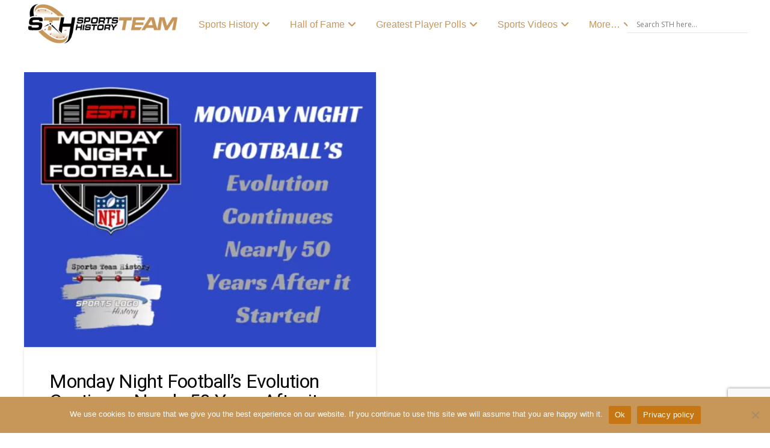

--- FILE ---
content_type: text/html; charset=utf-8
request_url: https://www.google.com/recaptcha/api2/anchor?ar=1&k=6Ldw2qcjAAAAALY5slF6zT9CFrMrbxDgtkp8dvhO&co=aHR0cHM6Ly9zcG9ydHN0ZWFtaGlzdG9yeS5jb206NDQz&hl=en&v=7gg7H51Q-naNfhmCP3_R47ho&size=invisible&anchor-ms=20000&execute-ms=30000&cb=ef87rtrx8k8m
body_size: 48224
content:
<!DOCTYPE HTML><html dir="ltr" lang="en"><head><meta http-equiv="Content-Type" content="text/html; charset=UTF-8">
<meta http-equiv="X-UA-Compatible" content="IE=edge">
<title>reCAPTCHA</title>
<style type="text/css">
/* cyrillic-ext */
@font-face {
  font-family: 'Roboto';
  font-style: normal;
  font-weight: 400;
  font-stretch: 100%;
  src: url(//fonts.gstatic.com/s/roboto/v48/KFO7CnqEu92Fr1ME7kSn66aGLdTylUAMa3GUBHMdazTgWw.woff2) format('woff2');
  unicode-range: U+0460-052F, U+1C80-1C8A, U+20B4, U+2DE0-2DFF, U+A640-A69F, U+FE2E-FE2F;
}
/* cyrillic */
@font-face {
  font-family: 'Roboto';
  font-style: normal;
  font-weight: 400;
  font-stretch: 100%;
  src: url(//fonts.gstatic.com/s/roboto/v48/KFO7CnqEu92Fr1ME7kSn66aGLdTylUAMa3iUBHMdazTgWw.woff2) format('woff2');
  unicode-range: U+0301, U+0400-045F, U+0490-0491, U+04B0-04B1, U+2116;
}
/* greek-ext */
@font-face {
  font-family: 'Roboto';
  font-style: normal;
  font-weight: 400;
  font-stretch: 100%;
  src: url(//fonts.gstatic.com/s/roboto/v48/KFO7CnqEu92Fr1ME7kSn66aGLdTylUAMa3CUBHMdazTgWw.woff2) format('woff2');
  unicode-range: U+1F00-1FFF;
}
/* greek */
@font-face {
  font-family: 'Roboto';
  font-style: normal;
  font-weight: 400;
  font-stretch: 100%;
  src: url(//fonts.gstatic.com/s/roboto/v48/KFO7CnqEu92Fr1ME7kSn66aGLdTylUAMa3-UBHMdazTgWw.woff2) format('woff2');
  unicode-range: U+0370-0377, U+037A-037F, U+0384-038A, U+038C, U+038E-03A1, U+03A3-03FF;
}
/* math */
@font-face {
  font-family: 'Roboto';
  font-style: normal;
  font-weight: 400;
  font-stretch: 100%;
  src: url(//fonts.gstatic.com/s/roboto/v48/KFO7CnqEu92Fr1ME7kSn66aGLdTylUAMawCUBHMdazTgWw.woff2) format('woff2');
  unicode-range: U+0302-0303, U+0305, U+0307-0308, U+0310, U+0312, U+0315, U+031A, U+0326-0327, U+032C, U+032F-0330, U+0332-0333, U+0338, U+033A, U+0346, U+034D, U+0391-03A1, U+03A3-03A9, U+03B1-03C9, U+03D1, U+03D5-03D6, U+03F0-03F1, U+03F4-03F5, U+2016-2017, U+2034-2038, U+203C, U+2040, U+2043, U+2047, U+2050, U+2057, U+205F, U+2070-2071, U+2074-208E, U+2090-209C, U+20D0-20DC, U+20E1, U+20E5-20EF, U+2100-2112, U+2114-2115, U+2117-2121, U+2123-214F, U+2190, U+2192, U+2194-21AE, U+21B0-21E5, U+21F1-21F2, U+21F4-2211, U+2213-2214, U+2216-22FF, U+2308-230B, U+2310, U+2319, U+231C-2321, U+2336-237A, U+237C, U+2395, U+239B-23B7, U+23D0, U+23DC-23E1, U+2474-2475, U+25AF, U+25B3, U+25B7, U+25BD, U+25C1, U+25CA, U+25CC, U+25FB, U+266D-266F, U+27C0-27FF, U+2900-2AFF, U+2B0E-2B11, U+2B30-2B4C, U+2BFE, U+3030, U+FF5B, U+FF5D, U+1D400-1D7FF, U+1EE00-1EEFF;
}
/* symbols */
@font-face {
  font-family: 'Roboto';
  font-style: normal;
  font-weight: 400;
  font-stretch: 100%;
  src: url(//fonts.gstatic.com/s/roboto/v48/KFO7CnqEu92Fr1ME7kSn66aGLdTylUAMaxKUBHMdazTgWw.woff2) format('woff2');
  unicode-range: U+0001-000C, U+000E-001F, U+007F-009F, U+20DD-20E0, U+20E2-20E4, U+2150-218F, U+2190, U+2192, U+2194-2199, U+21AF, U+21E6-21F0, U+21F3, U+2218-2219, U+2299, U+22C4-22C6, U+2300-243F, U+2440-244A, U+2460-24FF, U+25A0-27BF, U+2800-28FF, U+2921-2922, U+2981, U+29BF, U+29EB, U+2B00-2BFF, U+4DC0-4DFF, U+FFF9-FFFB, U+10140-1018E, U+10190-1019C, U+101A0, U+101D0-101FD, U+102E0-102FB, U+10E60-10E7E, U+1D2C0-1D2D3, U+1D2E0-1D37F, U+1F000-1F0FF, U+1F100-1F1AD, U+1F1E6-1F1FF, U+1F30D-1F30F, U+1F315, U+1F31C, U+1F31E, U+1F320-1F32C, U+1F336, U+1F378, U+1F37D, U+1F382, U+1F393-1F39F, U+1F3A7-1F3A8, U+1F3AC-1F3AF, U+1F3C2, U+1F3C4-1F3C6, U+1F3CA-1F3CE, U+1F3D4-1F3E0, U+1F3ED, U+1F3F1-1F3F3, U+1F3F5-1F3F7, U+1F408, U+1F415, U+1F41F, U+1F426, U+1F43F, U+1F441-1F442, U+1F444, U+1F446-1F449, U+1F44C-1F44E, U+1F453, U+1F46A, U+1F47D, U+1F4A3, U+1F4B0, U+1F4B3, U+1F4B9, U+1F4BB, U+1F4BF, U+1F4C8-1F4CB, U+1F4D6, U+1F4DA, U+1F4DF, U+1F4E3-1F4E6, U+1F4EA-1F4ED, U+1F4F7, U+1F4F9-1F4FB, U+1F4FD-1F4FE, U+1F503, U+1F507-1F50B, U+1F50D, U+1F512-1F513, U+1F53E-1F54A, U+1F54F-1F5FA, U+1F610, U+1F650-1F67F, U+1F687, U+1F68D, U+1F691, U+1F694, U+1F698, U+1F6AD, U+1F6B2, U+1F6B9-1F6BA, U+1F6BC, U+1F6C6-1F6CF, U+1F6D3-1F6D7, U+1F6E0-1F6EA, U+1F6F0-1F6F3, U+1F6F7-1F6FC, U+1F700-1F7FF, U+1F800-1F80B, U+1F810-1F847, U+1F850-1F859, U+1F860-1F887, U+1F890-1F8AD, U+1F8B0-1F8BB, U+1F8C0-1F8C1, U+1F900-1F90B, U+1F93B, U+1F946, U+1F984, U+1F996, U+1F9E9, U+1FA00-1FA6F, U+1FA70-1FA7C, U+1FA80-1FA89, U+1FA8F-1FAC6, U+1FACE-1FADC, U+1FADF-1FAE9, U+1FAF0-1FAF8, U+1FB00-1FBFF;
}
/* vietnamese */
@font-face {
  font-family: 'Roboto';
  font-style: normal;
  font-weight: 400;
  font-stretch: 100%;
  src: url(//fonts.gstatic.com/s/roboto/v48/KFO7CnqEu92Fr1ME7kSn66aGLdTylUAMa3OUBHMdazTgWw.woff2) format('woff2');
  unicode-range: U+0102-0103, U+0110-0111, U+0128-0129, U+0168-0169, U+01A0-01A1, U+01AF-01B0, U+0300-0301, U+0303-0304, U+0308-0309, U+0323, U+0329, U+1EA0-1EF9, U+20AB;
}
/* latin-ext */
@font-face {
  font-family: 'Roboto';
  font-style: normal;
  font-weight: 400;
  font-stretch: 100%;
  src: url(//fonts.gstatic.com/s/roboto/v48/KFO7CnqEu92Fr1ME7kSn66aGLdTylUAMa3KUBHMdazTgWw.woff2) format('woff2');
  unicode-range: U+0100-02BA, U+02BD-02C5, U+02C7-02CC, U+02CE-02D7, U+02DD-02FF, U+0304, U+0308, U+0329, U+1D00-1DBF, U+1E00-1E9F, U+1EF2-1EFF, U+2020, U+20A0-20AB, U+20AD-20C0, U+2113, U+2C60-2C7F, U+A720-A7FF;
}
/* latin */
@font-face {
  font-family: 'Roboto';
  font-style: normal;
  font-weight: 400;
  font-stretch: 100%;
  src: url(//fonts.gstatic.com/s/roboto/v48/KFO7CnqEu92Fr1ME7kSn66aGLdTylUAMa3yUBHMdazQ.woff2) format('woff2');
  unicode-range: U+0000-00FF, U+0131, U+0152-0153, U+02BB-02BC, U+02C6, U+02DA, U+02DC, U+0304, U+0308, U+0329, U+2000-206F, U+20AC, U+2122, U+2191, U+2193, U+2212, U+2215, U+FEFF, U+FFFD;
}
/* cyrillic-ext */
@font-face {
  font-family: 'Roboto';
  font-style: normal;
  font-weight: 500;
  font-stretch: 100%;
  src: url(//fonts.gstatic.com/s/roboto/v48/KFO7CnqEu92Fr1ME7kSn66aGLdTylUAMa3GUBHMdazTgWw.woff2) format('woff2');
  unicode-range: U+0460-052F, U+1C80-1C8A, U+20B4, U+2DE0-2DFF, U+A640-A69F, U+FE2E-FE2F;
}
/* cyrillic */
@font-face {
  font-family: 'Roboto';
  font-style: normal;
  font-weight: 500;
  font-stretch: 100%;
  src: url(//fonts.gstatic.com/s/roboto/v48/KFO7CnqEu92Fr1ME7kSn66aGLdTylUAMa3iUBHMdazTgWw.woff2) format('woff2');
  unicode-range: U+0301, U+0400-045F, U+0490-0491, U+04B0-04B1, U+2116;
}
/* greek-ext */
@font-face {
  font-family: 'Roboto';
  font-style: normal;
  font-weight: 500;
  font-stretch: 100%;
  src: url(//fonts.gstatic.com/s/roboto/v48/KFO7CnqEu92Fr1ME7kSn66aGLdTylUAMa3CUBHMdazTgWw.woff2) format('woff2');
  unicode-range: U+1F00-1FFF;
}
/* greek */
@font-face {
  font-family: 'Roboto';
  font-style: normal;
  font-weight: 500;
  font-stretch: 100%;
  src: url(//fonts.gstatic.com/s/roboto/v48/KFO7CnqEu92Fr1ME7kSn66aGLdTylUAMa3-UBHMdazTgWw.woff2) format('woff2');
  unicode-range: U+0370-0377, U+037A-037F, U+0384-038A, U+038C, U+038E-03A1, U+03A3-03FF;
}
/* math */
@font-face {
  font-family: 'Roboto';
  font-style: normal;
  font-weight: 500;
  font-stretch: 100%;
  src: url(//fonts.gstatic.com/s/roboto/v48/KFO7CnqEu92Fr1ME7kSn66aGLdTylUAMawCUBHMdazTgWw.woff2) format('woff2');
  unicode-range: U+0302-0303, U+0305, U+0307-0308, U+0310, U+0312, U+0315, U+031A, U+0326-0327, U+032C, U+032F-0330, U+0332-0333, U+0338, U+033A, U+0346, U+034D, U+0391-03A1, U+03A3-03A9, U+03B1-03C9, U+03D1, U+03D5-03D6, U+03F0-03F1, U+03F4-03F5, U+2016-2017, U+2034-2038, U+203C, U+2040, U+2043, U+2047, U+2050, U+2057, U+205F, U+2070-2071, U+2074-208E, U+2090-209C, U+20D0-20DC, U+20E1, U+20E5-20EF, U+2100-2112, U+2114-2115, U+2117-2121, U+2123-214F, U+2190, U+2192, U+2194-21AE, U+21B0-21E5, U+21F1-21F2, U+21F4-2211, U+2213-2214, U+2216-22FF, U+2308-230B, U+2310, U+2319, U+231C-2321, U+2336-237A, U+237C, U+2395, U+239B-23B7, U+23D0, U+23DC-23E1, U+2474-2475, U+25AF, U+25B3, U+25B7, U+25BD, U+25C1, U+25CA, U+25CC, U+25FB, U+266D-266F, U+27C0-27FF, U+2900-2AFF, U+2B0E-2B11, U+2B30-2B4C, U+2BFE, U+3030, U+FF5B, U+FF5D, U+1D400-1D7FF, U+1EE00-1EEFF;
}
/* symbols */
@font-face {
  font-family: 'Roboto';
  font-style: normal;
  font-weight: 500;
  font-stretch: 100%;
  src: url(//fonts.gstatic.com/s/roboto/v48/KFO7CnqEu92Fr1ME7kSn66aGLdTylUAMaxKUBHMdazTgWw.woff2) format('woff2');
  unicode-range: U+0001-000C, U+000E-001F, U+007F-009F, U+20DD-20E0, U+20E2-20E4, U+2150-218F, U+2190, U+2192, U+2194-2199, U+21AF, U+21E6-21F0, U+21F3, U+2218-2219, U+2299, U+22C4-22C6, U+2300-243F, U+2440-244A, U+2460-24FF, U+25A0-27BF, U+2800-28FF, U+2921-2922, U+2981, U+29BF, U+29EB, U+2B00-2BFF, U+4DC0-4DFF, U+FFF9-FFFB, U+10140-1018E, U+10190-1019C, U+101A0, U+101D0-101FD, U+102E0-102FB, U+10E60-10E7E, U+1D2C0-1D2D3, U+1D2E0-1D37F, U+1F000-1F0FF, U+1F100-1F1AD, U+1F1E6-1F1FF, U+1F30D-1F30F, U+1F315, U+1F31C, U+1F31E, U+1F320-1F32C, U+1F336, U+1F378, U+1F37D, U+1F382, U+1F393-1F39F, U+1F3A7-1F3A8, U+1F3AC-1F3AF, U+1F3C2, U+1F3C4-1F3C6, U+1F3CA-1F3CE, U+1F3D4-1F3E0, U+1F3ED, U+1F3F1-1F3F3, U+1F3F5-1F3F7, U+1F408, U+1F415, U+1F41F, U+1F426, U+1F43F, U+1F441-1F442, U+1F444, U+1F446-1F449, U+1F44C-1F44E, U+1F453, U+1F46A, U+1F47D, U+1F4A3, U+1F4B0, U+1F4B3, U+1F4B9, U+1F4BB, U+1F4BF, U+1F4C8-1F4CB, U+1F4D6, U+1F4DA, U+1F4DF, U+1F4E3-1F4E6, U+1F4EA-1F4ED, U+1F4F7, U+1F4F9-1F4FB, U+1F4FD-1F4FE, U+1F503, U+1F507-1F50B, U+1F50D, U+1F512-1F513, U+1F53E-1F54A, U+1F54F-1F5FA, U+1F610, U+1F650-1F67F, U+1F687, U+1F68D, U+1F691, U+1F694, U+1F698, U+1F6AD, U+1F6B2, U+1F6B9-1F6BA, U+1F6BC, U+1F6C6-1F6CF, U+1F6D3-1F6D7, U+1F6E0-1F6EA, U+1F6F0-1F6F3, U+1F6F7-1F6FC, U+1F700-1F7FF, U+1F800-1F80B, U+1F810-1F847, U+1F850-1F859, U+1F860-1F887, U+1F890-1F8AD, U+1F8B0-1F8BB, U+1F8C0-1F8C1, U+1F900-1F90B, U+1F93B, U+1F946, U+1F984, U+1F996, U+1F9E9, U+1FA00-1FA6F, U+1FA70-1FA7C, U+1FA80-1FA89, U+1FA8F-1FAC6, U+1FACE-1FADC, U+1FADF-1FAE9, U+1FAF0-1FAF8, U+1FB00-1FBFF;
}
/* vietnamese */
@font-face {
  font-family: 'Roboto';
  font-style: normal;
  font-weight: 500;
  font-stretch: 100%;
  src: url(//fonts.gstatic.com/s/roboto/v48/KFO7CnqEu92Fr1ME7kSn66aGLdTylUAMa3OUBHMdazTgWw.woff2) format('woff2');
  unicode-range: U+0102-0103, U+0110-0111, U+0128-0129, U+0168-0169, U+01A0-01A1, U+01AF-01B0, U+0300-0301, U+0303-0304, U+0308-0309, U+0323, U+0329, U+1EA0-1EF9, U+20AB;
}
/* latin-ext */
@font-face {
  font-family: 'Roboto';
  font-style: normal;
  font-weight: 500;
  font-stretch: 100%;
  src: url(//fonts.gstatic.com/s/roboto/v48/KFO7CnqEu92Fr1ME7kSn66aGLdTylUAMa3KUBHMdazTgWw.woff2) format('woff2');
  unicode-range: U+0100-02BA, U+02BD-02C5, U+02C7-02CC, U+02CE-02D7, U+02DD-02FF, U+0304, U+0308, U+0329, U+1D00-1DBF, U+1E00-1E9F, U+1EF2-1EFF, U+2020, U+20A0-20AB, U+20AD-20C0, U+2113, U+2C60-2C7F, U+A720-A7FF;
}
/* latin */
@font-face {
  font-family: 'Roboto';
  font-style: normal;
  font-weight: 500;
  font-stretch: 100%;
  src: url(//fonts.gstatic.com/s/roboto/v48/KFO7CnqEu92Fr1ME7kSn66aGLdTylUAMa3yUBHMdazQ.woff2) format('woff2');
  unicode-range: U+0000-00FF, U+0131, U+0152-0153, U+02BB-02BC, U+02C6, U+02DA, U+02DC, U+0304, U+0308, U+0329, U+2000-206F, U+20AC, U+2122, U+2191, U+2193, U+2212, U+2215, U+FEFF, U+FFFD;
}
/* cyrillic-ext */
@font-face {
  font-family: 'Roboto';
  font-style: normal;
  font-weight: 900;
  font-stretch: 100%;
  src: url(//fonts.gstatic.com/s/roboto/v48/KFO7CnqEu92Fr1ME7kSn66aGLdTylUAMa3GUBHMdazTgWw.woff2) format('woff2');
  unicode-range: U+0460-052F, U+1C80-1C8A, U+20B4, U+2DE0-2DFF, U+A640-A69F, U+FE2E-FE2F;
}
/* cyrillic */
@font-face {
  font-family: 'Roboto';
  font-style: normal;
  font-weight: 900;
  font-stretch: 100%;
  src: url(//fonts.gstatic.com/s/roboto/v48/KFO7CnqEu92Fr1ME7kSn66aGLdTylUAMa3iUBHMdazTgWw.woff2) format('woff2');
  unicode-range: U+0301, U+0400-045F, U+0490-0491, U+04B0-04B1, U+2116;
}
/* greek-ext */
@font-face {
  font-family: 'Roboto';
  font-style: normal;
  font-weight: 900;
  font-stretch: 100%;
  src: url(//fonts.gstatic.com/s/roboto/v48/KFO7CnqEu92Fr1ME7kSn66aGLdTylUAMa3CUBHMdazTgWw.woff2) format('woff2');
  unicode-range: U+1F00-1FFF;
}
/* greek */
@font-face {
  font-family: 'Roboto';
  font-style: normal;
  font-weight: 900;
  font-stretch: 100%;
  src: url(//fonts.gstatic.com/s/roboto/v48/KFO7CnqEu92Fr1ME7kSn66aGLdTylUAMa3-UBHMdazTgWw.woff2) format('woff2');
  unicode-range: U+0370-0377, U+037A-037F, U+0384-038A, U+038C, U+038E-03A1, U+03A3-03FF;
}
/* math */
@font-face {
  font-family: 'Roboto';
  font-style: normal;
  font-weight: 900;
  font-stretch: 100%;
  src: url(//fonts.gstatic.com/s/roboto/v48/KFO7CnqEu92Fr1ME7kSn66aGLdTylUAMawCUBHMdazTgWw.woff2) format('woff2');
  unicode-range: U+0302-0303, U+0305, U+0307-0308, U+0310, U+0312, U+0315, U+031A, U+0326-0327, U+032C, U+032F-0330, U+0332-0333, U+0338, U+033A, U+0346, U+034D, U+0391-03A1, U+03A3-03A9, U+03B1-03C9, U+03D1, U+03D5-03D6, U+03F0-03F1, U+03F4-03F5, U+2016-2017, U+2034-2038, U+203C, U+2040, U+2043, U+2047, U+2050, U+2057, U+205F, U+2070-2071, U+2074-208E, U+2090-209C, U+20D0-20DC, U+20E1, U+20E5-20EF, U+2100-2112, U+2114-2115, U+2117-2121, U+2123-214F, U+2190, U+2192, U+2194-21AE, U+21B0-21E5, U+21F1-21F2, U+21F4-2211, U+2213-2214, U+2216-22FF, U+2308-230B, U+2310, U+2319, U+231C-2321, U+2336-237A, U+237C, U+2395, U+239B-23B7, U+23D0, U+23DC-23E1, U+2474-2475, U+25AF, U+25B3, U+25B7, U+25BD, U+25C1, U+25CA, U+25CC, U+25FB, U+266D-266F, U+27C0-27FF, U+2900-2AFF, U+2B0E-2B11, U+2B30-2B4C, U+2BFE, U+3030, U+FF5B, U+FF5D, U+1D400-1D7FF, U+1EE00-1EEFF;
}
/* symbols */
@font-face {
  font-family: 'Roboto';
  font-style: normal;
  font-weight: 900;
  font-stretch: 100%;
  src: url(//fonts.gstatic.com/s/roboto/v48/KFO7CnqEu92Fr1ME7kSn66aGLdTylUAMaxKUBHMdazTgWw.woff2) format('woff2');
  unicode-range: U+0001-000C, U+000E-001F, U+007F-009F, U+20DD-20E0, U+20E2-20E4, U+2150-218F, U+2190, U+2192, U+2194-2199, U+21AF, U+21E6-21F0, U+21F3, U+2218-2219, U+2299, U+22C4-22C6, U+2300-243F, U+2440-244A, U+2460-24FF, U+25A0-27BF, U+2800-28FF, U+2921-2922, U+2981, U+29BF, U+29EB, U+2B00-2BFF, U+4DC0-4DFF, U+FFF9-FFFB, U+10140-1018E, U+10190-1019C, U+101A0, U+101D0-101FD, U+102E0-102FB, U+10E60-10E7E, U+1D2C0-1D2D3, U+1D2E0-1D37F, U+1F000-1F0FF, U+1F100-1F1AD, U+1F1E6-1F1FF, U+1F30D-1F30F, U+1F315, U+1F31C, U+1F31E, U+1F320-1F32C, U+1F336, U+1F378, U+1F37D, U+1F382, U+1F393-1F39F, U+1F3A7-1F3A8, U+1F3AC-1F3AF, U+1F3C2, U+1F3C4-1F3C6, U+1F3CA-1F3CE, U+1F3D4-1F3E0, U+1F3ED, U+1F3F1-1F3F3, U+1F3F5-1F3F7, U+1F408, U+1F415, U+1F41F, U+1F426, U+1F43F, U+1F441-1F442, U+1F444, U+1F446-1F449, U+1F44C-1F44E, U+1F453, U+1F46A, U+1F47D, U+1F4A3, U+1F4B0, U+1F4B3, U+1F4B9, U+1F4BB, U+1F4BF, U+1F4C8-1F4CB, U+1F4D6, U+1F4DA, U+1F4DF, U+1F4E3-1F4E6, U+1F4EA-1F4ED, U+1F4F7, U+1F4F9-1F4FB, U+1F4FD-1F4FE, U+1F503, U+1F507-1F50B, U+1F50D, U+1F512-1F513, U+1F53E-1F54A, U+1F54F-1F5FA, U+1F610, U+1F650-1F67F, U+1F687, U+1F68D, U+1F691, U+1F694, U+1F698, U+1F6AD, U+1F6B2, U+1F6B9-1F6BA, U+1F6BC, U+1F6C6-1F6CF, U+1F6D3-1F6D7, U+1F6E0-1F6EA, U+1F6F0-1F6F3, U+1F6F7-1F6FC, U+1F700-1F7FF, U+1F800-1F80B, U+1F810-1F847, U+1F850-1F859, U+1F860-1F887, U+1F890-1F8AD, U+1F8B0-1F8BB, U+1F8C0-1F8C1, U+1F900-1F90B, U+1F93B, U+1F946, U+1F984, U+1F996, U+1F9E9, U+1FA00-1FA6F, U+1FA70-1FA7C, U+1FA80-1FA89, U+1FA8F-1FAC6, U+1FACE-1FADC, U+1FADF-1FAE9, U+1FAF0-1FAF8, U+1FB00-1FBFF;
}
/* vietnamese */
@font-face {
  font-family: 'Roboto';
  font-style: normal;
  font-weight: 900;
  font-stretch: 100%;
  src: url(//fonts.gstatic.com/s/roboto/v48/KFO7CnqEu92Fr1ME7kSn66aGLdTylUAMa3OUBHMdazTgWw.woff2) format('woff2');
  unicode-range: U+0102-0103, U+0110-0111, U+0128-0129, U+0168-0169, U+01A0-01A1, U+01AF-01B0, U+0300-0301, U+0303-0304, U+0308-0309, U+0323, U+0329, U+1EA0-1EF9, U+20AB;
}
/* latin-ext */
@font-face {
  font-family: 'Roboto';
  font-style: normal;
  font-weight: 900;
  font-stretch: 100%;
  src: url(//fonts.gstatic.com/s/roboto/v48/KFO7CnqEu92Fr1ME7kSn66aGLdTylUAMa3KUBHMdazTgWw.woff2) format('woff2');
  unicode-range: U+0100-02BA, U+02BD-02C5, U+02C7-02CC, U+02CE-02D7, U+02DD-02FF, U+0304, U+0308, U+0329, U+1D00-1DBF, U+1E00-1E9F, U+1EF2-1EFF, U+2020, U+20A0-20AB, U+20AD-20C0, U+2113, U+2C60-2C7F, U+A720-A7FF;
}
/* latin */
@font-face {
  font-family: 'Roboto';
  font-style: normal;
  font-weight: 900;
  font-stretch: 100%;
  src: url(//fonts.gstatic.com/s/roboto/v48/KFO7CnqEu92Fr1ME7kSn66aGLdTylUAMa3yUBHMdazQ.woff2) format('woff2');
  unicode-range: U+0000-00FF, U+0131, U+0152-0153, U+02BB-02BC, U+02C6, U+02DA, U+02DC, U+0304, U+0308, U+0329, U+2000-206F, U+20AC, U+2122, U+2191, U+2193, U+2212, U+2215, U+FEFF, U+FFFD;
}

</style>
<link rel="stylesheet" type="text/css" href="https://www.gstatic.com/recaptcha/releases/7gg7H51Q-naNfhmCP3_R47ho/styles__ltr.css">
<script nonce="kDkWnkT0yiiDQU4O8Vrs7g" type="text/javascript">window['__recaptcha_api'] = 'https://www.google.com/recaptcha/api2/';</script>
<script type="text/javascript" src="https://www.gstatic.com/recaptcha/releases/7gg7H51Q-naNfhmCP3_R47ho/recaptcha__en.js" nonce="kDkWnkT0yiiDQU4O8Vrs7g">
      
    </script></head>
<body><div id="rc-anchor-alert" class="rc-anchor-alert"></div>
<input type="hidden" id="recaptcha-token" value="[base64]">
<script type="text/javascript" nonce="kDkWnkT0yiiDQU4O8Vrs7g">
      recaptcha.anchor.Main.init("[\x22ainput\x22,[\x22bgdata\x22,\x22\x22,\[base64]/[base64]/[base64]/KE4oMTI0LHYsdi5HKSxMWihsLHYpKTpOKDEyNCx2LGwpLFYpLHYpLFQpKSxGKDE3MSx2KX0scjc9ZnVuY3Rpb24obCl7cmV0dXJuIGx9LEM9ZnVuY3Rpb24obCxWLHYpe04odixsLFYpLFZbYWtdPTI3OTZ9LG49ZnVuY3Rpb24obCxWKXtWLlg9KChWLlg/[base64]/[base64]/[base64]/[base64]/[base64]/[base64]/[base64]/[base64]/[base64]/[base64]/[base64]\\u003d\x22,\[base64]\\u003d\\u003d\x22,\x22w71OwpvDnsOdwrgpGirDqh4aw7g4L8O2YF1vXcKSwp9KTcOTwpXDosOACGTCosKvw7/CqAbDhcKWw63Dh8K4wqQOwqpyQlZUw6LCqSFbfMK1w4nCicK/T8OMw4rDgMKXwqNWQGNfDsKrBcKYwp0TKsOYIMOHMMOmw5HDunvCrGzDqcKfwp7ChsKOwp9sfMO4wqjDqUcMDyfCmyg1w5EpwoUEwobCkl7CiMOZw53Dsm5vwrrCqcOOCT/Cm8O0w5JEwrrCiSVow5tJwoIfw7piw4HDnsO4cMO4wrw6wr9zBcK6JsOySCXCvELDnsO+V8KmbsK/wqBTw61hM8OPw6cpwq5Sw4w7CcKew6/CtsOAc0sNw5gAwrzDjsOvF8OLw7HCqcKkwodIwq3DoMKmw6LDnMOyCAYgwqtvw6gkLA5Mw6lSOsOdAcOhwppywrB+wq3CvsK0wps8JMKcwpXCrsKbG1TDrcK9azFQw5B6IF/CncO7C8OhwqLDt8KOw7rDpisow5vCs8KBwrgLw6jCgzjCm8OIwrfCkMKDwqc2ISXCsGJyasOue8KKaMKCDcOeXsO7w6ZqEAXDtcKGbMOWZjt3A8Kqw6YLw63CksKgwqcww7DDs8O7w7/DnE1sQzRaVDxwES7Dl8Oww5rCrcO8WzxEACjCpMKGKmBpw75ZYGJYw7QbeS9YJcK9w7/CojwJaMOmT8ObY8K2w69bw7PDrTNQw5vDpsOHccKWFcKzI8O/[base64]/DkMObw6IfRALCkWHCnE4Hwq9WdcKZB8K7P17Dv8KPwoIawqZZZFXCo2/Cs8K8GzRCAQwWOk3ClMKJwo45w5rCjMK5wpwgISczP0sWY8O1PcOCw515UcKKw7kYwpZLw7nDiTvDgArCgsKtfX0sw7/[base64]/wpcRQGRhw586wq7CqMO6wrU0IsKeS8OwPcKwEk/CoWfDuhsIw6DCjcOHOyEvWknDrQ8CDWnCqsKIeXnDvh/Dk1zCuXRTw5hoehbCvsO3a8Kow7jClsO2w77Co0EdGsKeXWDDocKew43CvQTCqCXCuMOaS8OJd8Kzw7gKwoPDqDhuNF1Vw4I8wrFALk1OI2ZFw6c8w5p4w6/DtmMOIF7CpcKTw7xXw7QywqbCpsKGwovDssKkV8O9XSlPw5BAwoovw7kmw7ckw5/DtWjCmnvCvsO0w5JLDhFgwrnDnMKUYcOleyJmwrYlezo+e8O3V0g2bcOsDMOawp/[base64]/DiyzCqxh4wqkow4cIAxgHFgPDny/Dm8O0BsOMczTDq8KEw6lVGXxww5PCv8OeYTjCkUZQw4LDh8KBwqTCjcKxGcKOc19yaglcw48Zwr19wpB8wonCq3nDgFnDoxB4w4DDlQ8tw4RwMHNSw7/Csh7DgMKAKxJQL0TDrV7CssOuFgnCmMOZw7BINRAjwoIfEcKKNsK0w51SwrZwaMOmQsOZwqdewpzDvEHCpsKHw5UPEcOpw65Wb27Cv2lxOcO0T8ORC8OdRMKAaWvDjSHDn1LDqlXDrTHDlsOkw7ZLwo1VwonChsObw5rCi258wpARGsOKwo3DlcKtwo/CnhE6cMKtVsKvw4IVIA/[base64]/Cg3fDkcKgV8Kuw4xRUxYUwpo+f2sXY8OQd1EHwrzDpQpjwppQZcKiGRYDC8Omw5DDisOtwrLDjsO/[base64]/ChWLDjktew5QSI8OMRHchwo/DgwNZMmjCh3ULw7nDukXDgsKRw6DCjXshw6DCiTs/wqjCisOFwoTDo8KINWzCn8KxFDsFwoEiwo5JwrzDk03Clz3Dim9OBMKHw6gXLsK+woISDl7DqMOHb1hwLsKuw6rDiDvCtREpAlJPw6rCtcKLacKbw6g1w5F2wphYwqVEeMO/[base64]/[base64]/[base64]/wrY6w4vCqy/CnCHDlMKow5QswrzDmmjDjMK5w4/CmWTDr8OKcsOow60NX37CicKPQ3oCwrp7w6nCoMKvw6LDncOYZ8K8wpN5XDjDosOQTsK+f8OSdMO7w6XCsy3CjsKHw4/CgUogGGIYw5tgFRPCqsKJOXAvNXBBwq5/w57Cl8OUABjCs8OXQ0jDisObwpTChX3DrsKUacKFVsKYwqhIwqwNw6/DrTjCoFjDtsKtw5N4A1xrFsOWw53DsE3Ci8KnIzDDuyQdwrTCu8ONw5cuw6bDtMOBwoTCkArDhlRnDUPCuUYQIcKnD8KBw7krDsKFbsOeQGI9w4XDs8O4YC/DksKJwoAiDHfDh8K0w6hBwqcVKcObO8KaPhzCqWA/FsK7wrHDmzZRUcOvF8Otw68wW8OMwrAREGsswq10OG7CtMOWw7BQYATDtiBODDjDjBwnNMOwwqPCvl07w6TDlMKhw4ETBcKOw7LCsMOON8OqwqHCgGXDnggvXsKMwrsrw6RhacOwwq8LP8Kfw63CuipMIg3Ct3oRSl9Ow4jCmVzCv8K1w5/Dm3QJPcKFRhvCj1bDt1LDjgnDqxzDicK9wqjDrzJ/w5wFOcKfwoTCikvDmsOwNsOHwr/Dsn8yNXzDo8Ogw6jCgG0pbUvDmcKgJMOjw5Esw5nDlMKhXw3DlmPDvwbChsK4wpfDk2dDSMOnGcOoOcK7woAKwpLCnU7CvcObw5QCK8KEf8KPQ8OJUsKaw4Zqw7x6wpNefcOAwrnDp8Kpw5NSwqrDiMOrwrlQwo4Xwosmw5bDplZIw4c+w7/[base64]/DtsOQwqMiw7LCg1A0YcO3woMMUAInCT9NTFsaYcO4w5xwXgHDhWHCvRg/AW7Cv8Oyw51rEHVvw5EYR0ZYISBVw5lSw4clwqMCwpzCmwvDlU7CtjPCgD3DtRFpETdHZnPCpTxQN8OawrzDj2rCpsKfUMO2ZMO6wpnCs8OfLsOWw4o7wpfDlhrDpMKTXwZRVxE7w6U/HCxNw5Iaw6c9IcKeEsOFwqcbE1XCkxvDvUPDpMOzw4tRWRtuwqTDkMKzbsOWJsKJwo3CssKHYAxLbArCgWPClMKZfcOZTMKNCE/CisKHc8OxcMKlDcO9w7/Do33DoVIjWMOEw7jDkxjDgBk8wpHDv8O5w5TCvsKVEnrCpMOPwoUdw6PCr8KVw7TDsFrClMK7wqnDpgDCgcOtw7fDm1jDlcKxKDnDusKLwoHDhlDDsCbDtw4Cw6lbLMKNdsKpw7HDm0TChcOGwqpmX8KUw6HCrsKSHHUuwo/Dl3PChsKZwqZywoI5FMKzF8KKNsO/YRkbwqo/[base64]/CnzQCwofCuMOewr7Dr8K2wqvCrcKfVsOdwqPCtEvDklzDnRw1w7ddw5bCpkBywrTDicKQw6bDnxRLOBB5AsKqesKZVMOSZcK7eS4QwqZAw4wdwrVDMATDvk97G8KsdsKEw5drwrjDvcKfZlDCsUwOw4E/wrLCn09ewqVnwrARFB7Cj0FZAhtJw5LDs8KcSMKDMgrDlsOnw4E6w4zDoMKccsO7woxVwqVKHzRPw5RNHw/[base64]/ZT0HdsKKw78yQ2h6EBgALnrDsMKcwo05KMKNw493R8KkXw7CvR/[base64]/DpUbClQlgTDbCp0/DjMOIw7jCjWrCjsKDw4HCvlPDvMOafsKIw7/Cs8OqIjVzwo/CvMOlWULDjlMow7bDtS4kwqkXL3zCqT14w5FNEEPCpUrDvlfDvGFxHnEQFMOFw5tGJMKlCSvDq8Olw5fDtcOpbsOvfMKhwpfDoyPDj8OgcGsOw4vDqz/[base64]/Xg8UwprDqy4IR2QrdW8XQx/Diz58w5wzw6xuLMKaw7MofMOZAcO9wolhw7I2fBd/w5/[base64]/CskrDnF0HwoV8Rn3DhxZNw6gZRT3DtkTDp8K2dgvCunDCpG/[base64]/DosO3YFcXNcOITcOyw7PCpH/DvsObaMOuw5VKwpTCr8Kmw7zConjDqQPCoMOxw5TCoWDCg0bCkMOuw7oGw65Awq1sDE4hw43CgsOqwo8KwpzCjsOQW8OawpJqLsOww7oVHVjCpy04wq0Zw5dnw7Flwp7CuMOYfVvCp2bCu0/CuwDCmMKnwozCi8OBZMOddcObfmljw4hqw67Ch3jDv8OxC8Oiw6F1w43DhjJCPCHDshnCmQlNwqjDiRQQITzDqsK9YRFSw5luScKcRGrCsSVvDMOBw5INw6nDusKdS0/Dl8Ktwpl8D8OCSwrDvgM5w4dww7JkJl0twp/Dh8Oxw7I7EWZnNQ7CicK0d8KDQ8O+wrdaNCQkwoMfw67CtXgvw6jDpcKOK8OWB8K5McKDSn/CmGl1XnLDoMKPwrBpGsOEw73DqcKxMGzCliDDgsObAMKkwqgtwqfCs8OBwqfDp8KQZ8O9w4nCoHM7T8OXw4XCv8KILxXDsBEjEcOmA3Fmw6zDr8ONUXrDpnUrd8OVwrx/RHNuZiTDrMK6wqtxGcOha1vCly7Cv8K9w4VYw4gEwoPDuHLDhUYywqfCmMKYwohpIMKnfcOlQijChcK9EHULwrVuAVUxbkLCnsO/woklcEx2OsKGwovCrnjDusKAw61/w7RawozDicKIJmEwWMOLBEvCuy3DtsOLw6scGiHCs8KRb03DvMKJw4oXw7FVwq9LHlfDisKTacOPXcKDIkNVwq/Cs2VHN0jDgg1QAMKYISx1woHCgMK5PmnDrcKUZMKew6nCu8KbBMOTwodjwrjCrsKscMO/[base64]/DkMKZwrZkw6pLYMONw7FhdAJuLcKyfDNlBsKqwoxrw6zCqBTDnVvCg2jDq8KNwrvCvyDDk8KhwrzDtEDDgcOww5TCuwRnw4cJw4skw5A6Sy0oBcKJw6NywoPDicOmwrnDncKuYBHCjsK0YEwxUcKoUsOsUMK/woVREcKMw4kmDhzDssKpwq/CgHRZwoTDow7DlwLCuAYIKnZhwo7CrUrCpMKmZMOlw5AhVMKiFcO9wrvCmw9FdHY/KMKWw58mwrtIwp5bw4zDmjbCp8OKw6Uqw7bCsHgLw782W8OkGkHCjcKdw5/[base64]/CsOPQsOFRUTCsMOgw6rDk8ONDcO3KEY9FU9kwq7CtiEFw7fDo1rCl2oIwoDDgMOyw6/DvznDrcKdBkMmFMKyw7rDqBtWwofDlMKAwojDlMK+JCnDiEQVNANsUxbDplbDim3DmH4ZwrE3w4jDqsO+YGknw5PCgcO7w5YiU3XDjMK6XcOOWsKuBMK5wpkmLRgXwo1ow5PDuBzDnsKPLcOXwrvDvMKfwozDo1V/eWRiw4dDAMKAw6UqFQLDuhrCnMKxw5nDoMKhw5LCnMK+FELDocK6wrXCjV/CvMObBXfCpsK6w7XDjlfDiC0OwpIGw4/DocOXWHlDMVrCqcOcwrnCkcKDUsOhdMO2KsK4J8KGGMOeTwXCuQxQMMKrwprCn8KvwqHCgXoyMMKXw4fDoMO7QHQZwo/Dh8KnH1DCpioEUy/DnxUJasOYVyrDqRACAnrDh8K9XDDCkmM3w6xtRcOyIMKEw6nDncKLwphtw6PDiA3Ct8KGw4jCriM2wq/[base64]/Ci8KDbBkFwrXDssOuDMOBw63Dg0zCjWPCtsOOw57DusOJa3/DvkbDg1vDqcKiBcOvWG9uQHELwqLCmA9Ew4DDssOrY8Otw6HDl0pgw5VUc8K6wohePC1uLCzCpUrDgUJyZ8K5w6h9bsOrwoEtBnjCkGtVw4XDpcKResKcVsKQG8K3wrfCncK9w4llwrJrT8OaWE3DvU1Gw6HDgQrDtQEuw6EdEcO7wpk/wp/DpcOewotBY0INw7vCiMOKa1rCpcKibcKiw54Tw7IULcOEO8OdCMOqw78kXsOzDinCpHwCY34vwofDgEoLw7nDncK6McOWQMOvw6/Co8OjNXvCiMOSKChqwoDCjMOXbsKbDSDDpsKpcxXCu8KRwr5rw6BGwovDp8OQR19md8OWPFfDoHBwA8KcCSnCo8KVwoJsThvCu2/DrFDCnhLDkhAgw4NUw43CnUPCowkcVcOeZTgCw6PCrsOvHHnCsAnCi8KIw5M4wqMvw5QFfwnCgCLCgcKlw7FiwrcnaFMIw7MFHcOHdsOoR8OOwqNtw4bDrTE7w5jDvcKEajvCu8KHw5RowpDCkMKYLcOsZV/CvA3DjzvDuU/[base64]/DqnwCwr/DqsOTw5HCjMOMbsK+WiEOwrIXw40zW8OWwog6AXRiwqh3PmInK8KVw4vCqcOJX8OowqfDlBTDthrCtg/[base64]/[base64]/e8KVNgd7SsODMDPDjx4Kw6sqJMOxN8OQwrt4QGYwdMKUPg7DsAU+UHPCkUvClGV0UMO5wqbDr8OMUH83wpkHw6YVwqtjHRtMw7Jtwr7DpXrCmsOwOmc1N8OiOD54wooKbiIjJQ4kRjQtL8K/ScOoasO5BRzDp1TDrntmwpwAT24lwr3DtcKtw7XDmcKrXFDDuhsGwpNkw55SfcKdTxvDkHYyYMOUDMKZwrDDlsKZU2ljF8OxEUVVw73CvgQxFEB5c1JuRUQza8KZdsKTwrAia8OPEsOtMcKBJ8KhPsOtOsK7NMO/w6IgwpoZVMOWw4FNDyscAUBYDMKaRRNYF0lLwojDkMO9w6lYw4p+w6AzwolkHAMiLXPDk8OEw4sEcTnDt8KiA8O9w6bDncOcHcKnHRrDun/CmB1zwqHCtMORUgPCqsOCP8Kvwocpw7PDhCYYwqoLO20XwoPDv2HCrMOPKMOZw47DhsOiwpfCshbDjMKQS8OTwqE3wrPClsKSw5bCgsKPQMKhX0R4T8KuDhHDpg/[base64]/CtcOpeDrDjsOhc3fDnCHCt1VDScKLw77CpcKywqFOcsK8BMKuw45nw77Cpzh5QcOUCcOQFgI/[base64]/Dg8ONw4rChsKhw6LCoyfCsi7CmjnDkUfCmzXDlsO+wrDDqULCuG9+asKQwrPCuBnCqBjDpEgmwrEawrzDoMK0w5XDhhAXesK8w53DpMK+V8O1woXDncKFw4zClQgDw5FXwoRhw756wo/Cnyhyw7R0BULDuMOKGS/DoUvDvsKROsOvw5d7w7oeIsO7wp7Dm8OID1PCtSA/[base64]/CssKWwqfDncKmTwfCo2RtGMK0wqwkV23Dr8KswoIIeEw+esO2w4fDgxvCtcO3wqA5YBvCmWYMw6xSwrFTBcOsCA7Dtl/CqMOWwrAjw4t6GA3DscKlQm3Ds8OAw4LCkcOkRRhkEcKkw7/DjSQoSEYzwqk3AXHDpGLCg2NzA8O4w6Ehw7XCp23Dh3HClRvDr2jCvCfCsMK9fcOWTycQwp9aQmtXwogjwr0WJcKsGDcCVVo1ND0mwqDCs1XCjBzDhMKHwqIDwqF9wq/CmcKPw4ovaMOWwp3CuMKWLhTDnWPDpcKIw6MpwoAew7IJJFzCqmBTw68xcTnCuMKsQcOnW2HDqF0yPcKJwoY3biUgI8OHw5TCuwQqwoTDv8K/w4zDjsOrJgNUTcK5wrrCmsO9TiXCtcOMw4LCtgnCq8OYwpHCucKzwrJlLBbCusKHU8OSUCTCucKlwqrCjhcCwofDiXQFwoXCtB4aw5/Cp8KmwqhdwqcAwqLDgsOeT8OHwoXDnBFLw6k0wolcw4rDmcKJw7MpwrZ2C8OAPwTDmF/DvcOAw50Aw6ACw40hw4k3XzVYEcKZCMKHwr0lFlzDtwPDssOnbX8bIsKwP3ZYw4hrw7PCisK4wpTCtMO3AsOUfMKJSF7Dp8O1C8Kqw7DDnsOUFcOEw6bCnwPDtSzDkwjDqWksG8K6RMKneSbCh8KcO28Gw5zClxXCvEcWwq/[base64]/Cum7CkwzCmsOYaBLCl05XP8K5fjPCnMO4w6oIHj14YDN7PMOXw5jCmcKmN1DDixMNGFUWfDjCkXhPGAo0XxcscsKKLG3DhsOuMsKNw6/DlMKEUl4uDxbCk8OBXcKKw7nDr2XDkmfDoMO3wqTCsC9KIMKRwqbCgAfCtHDCgsKdwrPDmcOISUx2el7DskFRVgZBMcOLwpvCtmppS1Nhby/[base64]/CmyLDi8Kcw4zDtcOrScKEGyo5SCwawpzCp3R+w6PDq8KiwoEgwocwwqbCsAXCocOPHMKBwrBraRE+DcOWwosCwpvCmcKmwqI3FMKvQ8KlZmvDrcKXw5fChgnCusKjQ8O6ZMOSIXhMdj4cwpV2w7Fiw6vDtzjCjAc0LMOzczrDjyoKV8OCwr/CmwJKwpfCkAVJHFHCkHfDqDQLw4YnC8OMfxwvw5FbH0pZwqjCtwHDu8ORw51OHsO+AcOGIsKaw6cnW8K9w7rDq8OyUcKdw6PCg8OLNAvCnsKWw4ViAljCjW/Cuj8dTMOlUHliw5DCqDLDjMO7UU7DkH5lw4kTw7fCnsKHw4LCuMKfXX/CjnPCvMOTw5HCssOtPcO4w4hGw7bCh8OlDhEWdw1NK8KJwovDmljDkGHDsjMUwqd/[base64]/Cgih3w5LCqGXCnETDmcOqw4wbSMKKdsKgK1jDhBM6w6fCrsOIwr9Qw6TDlcK1wr7DvkgQNMKQwqfClcK4w7BiW8OmAkPCo8OIFgjDlsKjcMK+fHlwXX5Zw7M5WH4FV8OtesK5w77ChcKjw6MhTcK/TsK4ExxRB8KPw5DDkgXDkF7Cgy3Cr24wF8KKYsKNw5FZw50FwpZqOBTCisKjdAHDiMKqdsKFw75Ow7tTAMKAw4fCu8ObwoPDkAHDo8Knw6DCncKKWE/Cti83VsKJwrnDvMKyw5pXEhsfByHCsjpkwqHDkGALw4DDqcKyw7DCtMKbwp7Dn2/CrcOjw67DojLCvUbClMOQBTYGw7xoS3LDv8ODw5vCvkDCm3bDu8OmYgFAwqMmw6AYahsnd1wldTB9CsO1GcO/AcO/wovCvTfCgMOXw6QBYx13LnjCmWgBw5XCncOrw6bCnlVgw47DmCV5w6zCqB56w6ESOsKewrVfFcKYw5cyawoWw6XDukZSJVopWsK7w61cahYWZMOCETXDmsKbVVTCo8KcRcOqDmXDr8KWw5F5HcKZw4powqnDim0jw4bChXzDrm/Ct8KBw5XCpBJkGsKCw4AOVUHCisKxVVs1w5IgM8OATRhbTcO4wrAxW8Kuw5jDk2LCrsKIwq4Bw49dC8O8w6AsI3MVV1tSwpc3QwfCj2crw7bCpsOUCGEsZ8OuLMKILyJFwoLCplRdahl8HMKFw6jDnxEtwo9Yw7R8KUHDhk/DrcKhG8KIwqHDt8OKwrHDmsODCD/CtcKKazTDh8ONw7RGwpbDusK7wpJyYsK0wpxowpktwoTDtFEcw610bsO1woEzEMOqw5LCisOgw7oZwqXDkMOJeMK8w6dLwqPDvwstIsOXw6gMw6DCjl3Ci2DDjRU4wqxdQUrCllLDiTkKw6zDosOBNQ9Cw7wZdV/Dg8O/[base64]/[base64]/DssOPE2ZVU1cNAsKkw6nCsHzDusK0w7nDgybDpMOuYQXDoiNhwohgw7ZtwqLCkMKZwoYTOMKuRBHDgjrCpQzCgBHDhkVqw7zDlsKVISMew7ZYYcOywpcJbsO3XTpmTcO+HcOtYsOzwrjCoGjCrhIeB8O6fzTCnsKdwpbDjUBKwpBbPsOWPMOHw7/Drzhcw7PDoVZywr7Cq8O4woTCssO4wpXCqQLDlTR7w7zCkl7Cm8KDZWMhw7/[base64]/[base64]/AwPCqQHCiMKQw7fDiGQ+wqNJw5rDoQTCp2ZBwofDoMKIw4fDkUJ2wqteF8K0AsOKwptCYsK3M0Zdw57CggzDjMKHwog9JsKHLT4KwrkrwrgoWz/[base64]/CrsKfwpnDh8KQXMKBwrTCjwdIwqFPwoVRXyvDswHDuDE5JSoiw7ZOMsOqFsKswrNiU8KOF8O7ZwMPw57CoMKZw4XDoFXDrA3DulVFw7J6w4ZKwrzCrQl0wrvCskg/[base64]/[base64]/DkMKxw5Vnw63Ch8Oow7bCg2diSk/CrcKPwrbDtmQkw4N7wp/Cul5CwpnClHjDg8KJw4RTw5PDjMOuwp0QVMOVG8OdwqDDtcKrwrdJaGISw7R5w7zDrA7DmyQXYQEWcFjCosKHcsOkwpYiFsO3RsOHbypba8KkKRofwodsw7A2WMKaZMOVwqfCo3DCnQwDGsK/[base64]/Dq3YTwrrCvmDCssKyw5QfQBDDh8Kawp7CoMO4wpFFwozDoAkEVWrDqEnCvnYGQHDDvgY6wpHDoSZTH8K0XicWS8Krw5zDh8Ocw4rDoV0XZ8KGEMK6H8O8w59rBcOAA8Kkw7/[base64]/wpDDvsK4w6d8LWPDg8OMw4lUw7Ryw5DDrxVRwrhHwrXDsWQuwr1GPwLCkMKow4oiCV41w7fClMOaHnBHEsKFwogpw6IdLFFlNMKSwoxYZR1FbWFXwo5CY8Kfw6ROwr9vw4XCssK2w55sGcKtTU7DtsOPw7/DqsK7w5tGAMOxaMO5w7zCsCc0G8OXw7jDmcK5wrknw5HChzEqYMK4QEwMHsOqw4MSGsOQc8O6P3fCuVtbP8KIdCrDp8O0FCTCk8Kdw7jDg8KJJMOewoPDo1vCncKQw53DtDPDkGLCmMOCUsK7wp05Yzl/wqY0BzU0w5XCo8KSw7bCl8KowoPDjcKYwo91bsO0w7vCmMKgw5A4TTLDuns3DG1lw4Aqw4tnwoTCm23DlmMwEQjDvcOnUHLCjy7DsMKjExnCpsKfw6jCoMKuFklvJCZCJMORw6YVBh/Cpld7w7LDq159w4g2w4bDjsO9LsO6w4/DgMK4LWjCosOFKMKNw79GwoTDmcKsN2nDmm8+w4XDlg4tesK/D2VWw5fCicOUw4/[base64]/woIuPjsoZ0kGw57ClcOYwoDDlsKewoJyw50/TT4dwoZLMT3CiMOEw47DocKVw7rDlCHDuEckw7nCmMOTC8OuXRXDsXjDrGPCg8K/ay4PcmvCoEfDiMKDwp8vZhVqw7TDrTsbSlnCkyLDgzQyCjDDgMK4DMOyVDoUwpBjD8Opw6AScScSasOpw4/CrsKIBBZLwrnDkcKBBH0QfMOkDsKRUSbCoGc0w4PDhMKLwpMnewjDicOwG8KABFnCniHDmsK/dR54Kh/[base64]/CgMO9w451I8K/[base64]/Do8Kzw4vCjMKxEQEsw5kOw4VxJDsSS8OeSVzDlcOgw7fCn8KswrHDi8O9wprCiy/CuMOAPwDCmhI1Nkl3wqHDqMO8CMKwBsKjCW3DrsKAw78xRMKsBmZwW8KcecK4UibCgmDDnMOtwoHDjcOvccO+woPDvsKWw5jDnWodw6Ycw546JHIqWgZHwrXDp1XCskXCii7DjDHDrWfDkW/[base64]/w40Gw5Vjwp7CicOjwrjCu2fDtMKzwohPecK/[base64]/DicO6AcK+Z8KyeMO8wpMBw5s3UjtFKkxiw4Iew64OwqAhUCTDp8KQXcOfw5VCwq/[base64]/wqvDnnwBN8O6woPDuMKEwrxxw4bChGt/XiVVGsO7JMK6w5RMwolXZsOvM3V3wq/CqkXDkHvCqsOvw6HCt8KQwrwCwod5SMOJwpnCkcKfRTrChjJuwrnCp3BQw6cRCsO6ScKMJwYLwqNWcsOiwpXCr8KvM8KhN8KIwrRZRVfCksKDBMK2dsKSEk4qwpRMw7wMesOZwqvDscO/wrxjJMKnRwwcw7Mfw4PCqnzDksKTwoE6wq3DocOOCMKWHMOJdDVmw7heDCjDjcOFP0hPw5vCicKFZcOqIRPCoyrCvD0UE8KnTcOjbcO/CcOMf8O3FMKCw4vCphfDgE/[base64]/[base64]/ChAnCn8O3ScK4GTjCtwzCl3HCu8OECUplwpDCqsO/w6AYCwYEwr7CqGLDhsKAJhjCosOJwrPCi8OewrfDm8KVwogWwqPDvV7CmS3CqG/DsMKiLkrDjMK7WsORQMO4DVBrw4PCi0TDugwBw67Cp8OUwrlfHsKMIQ5xIsKUw7UBwrzDnMOxFsKLOzpQwrzDqFnDjAwTIRvDkMKCwroxw4FOwp/CpGzCu8OBa8OTwqwINsOjUsKQw77CpjATK8O1dW7CnBfDkys8YMOGw4jDtjwkasK7w7xrEsO8Hx7CnMKAYcO0VsO6SD3CmsOdTsOCAH0VVVzDncKOKsKXwpN2C0Vow4oFAsKnw7jDiMOJN8KFwqNCaVbCsWzCsn1oAsK/[base64]/CncK2w6BOwpxCSWXCrMKDbx7CjEEhwqrCgcO4US/DmnkFw7DDtcKPw7rDvsK0wookwqJbMkovCcKlwqrDnknDiE9JXTXCuMOwVcO0wovDu8K0w4DCt8KBw7vCtw9WwoBZXcKBS8OUwofCiWMCwroaQsKsIsOhw5HDgsOcwoxtPcONwq0zP8OkUiZBw6bCgcOIwqPDtlcAZ1VSTcKIwp7DjDZfw7E/[base64]/QljDuDvClMKAZAgbMmLDgcKPIcOeDBxrOCENF3vDmsOUFmAvD1dwwr7DnyHDosK7w6VDw6HCt005wrEywolCXn7Dg8OKIcORwoXCucKsdsK9UcOLFjNNPGlLICtNwo7CnzHCsksuP1PDocKiOUrDnsKJfXLCvwAmQMK2SAXDpMK/[base64]/Ct8KpGicKw688FcK0JsKoQA3DhMKqwoZtTmfDosOvNMO6w70iwojDhjnCnhzDiilRw6U7woDDq8Oyw5YyKmrDisOgwpjDtlZfwrXDv8KNIcKFw5bDuDTDrsO7w5TCj8K5wqHDgcO0w7HDjHHDtMOSw6FiTGNKwqTCm8Kbw7PDsSkVOT/Ch0NaX8KZFcOnw5rDuMKiwqtJwoN8FcKeUwHCiWHDjGXCnMKrHMOnw7l9HsOgRsO8wpjClsOlPMOyf8O1wqvCrR5rUsK8N2/[base64]/Cu3BVwppxb3dFKsKFbcOxBjsFfQlnNMONwozDuw3DkcOhwp/DnVHCqcKUwp1vMnjCvMOnEsKVXzEtw5B9wonCg8KHwo3CrMKrw5BdS8Ofw5hva8K6CXJ+dEDCsGzDjhDCrcKfwrrCh8KUwqPCrh9tHMOwbwnDisK0wpd1ISzDqWDDulHDlsOMwonDtsORw5FtcGPCsTfCuWxGFMKBwo/DsjHCukzCsWdnPsOYwrEIC3YOFcKIwr5Pw73CgMOswoZDwrTDgHodw7vCm0/[base64]/Y8KEC3LCjV9zw7FUw7bCgcKowr7CmsOWBsKYw55Mw6MFw5fCisKDR2ZPG0VbwpQtwo0bwpXCucOew77DjgXDq3HDgsKKBS/Cl8KNAcOlUMKYTMKWfyfDocOuw5E/[base64]/CpsKLwqpzwoLCksKiDcKSwovDpSLCvXoRKMOuPxXDuVHDkVgGbkjCusOVwoU9w5kQcsO1UzHCo8Oqw57CmMOAG1rDtcO5wrBBwpxUOlpmN8OfYCg4wpPDvsOnaAxrTVxLXsKebMOuQxfCkCBsQ8OnHcK4MAQZwr/DpsKxT8KHw7NFLB3Dvmd1cU/Dm8OUw73DkCTCnB/Dn3fCocOuNjJ+SsOIZQZswo5dwqTDp8O5JsKdMMK+fiBew7XChnYVJsONw7HCtMK8BcKcw7vDmMORT1MBJcOZHsO/wozCvXfDicKZcmvDrcOJSCbDjsO4STVuw4BLwrl8wr3Ck1fDh8O1w5EvJ8OhPMO7C8K8T8OZU8OcbMKbCMKpwqsawpQjwpsCwot3W8KSXEzCsMKDNQk5WQQtL8ONf8KCB8K1wp1kemLCplTCuVjDscOOw7BWZk/Dk8KLwr3CpsOKwqvCv8O5w7pjQsK/[base64]/Cp8OKw5M+woLCoMKxw5DDpmVwwpAww4fDjz3Dvl/Dpl/CpFzCo8Oiw5/Ds8O4aVsawpQLwq/CnkzCocKAwpzDiwYeDXvDucOAaF4FQMKsPhwewqrDjhPCtsOWLVvCoMOgK8O4wpbCusO4w5DCl8KcwozCl0ZgwqI5B8KOw6IcwrpjwoLDoR/DoMOfLSvDs8OOKFLDkcOwW0RSNsKLccO8wofCjsOBw5XDvR0JDW7DvsKSw6dlwo/DgEvCuMKwwrDDssOywqNow7LDi8K8fA7DlStPCzHDhC0Fw5RYC0jDvS7Ck8KvZCXCp8KEwoQECi96GMOxFcKHwo7DtcK/wonDpXhHRxXClcOfJMKYwoNCZHnDn8OHwp7DlSQcXzvDs8OBZcKjwpHCsi5Bwr1NwoDCosOMb8Oyw57Cn1nClyVew5HDhRJWwrrDtMKtwrXCocKfaMO9wpbCpWTCtkTCqk9hw7/[base64]/DpxPDjhY/ORARHEXCnMOyCTBQw5TCgFLDmG3CvsOiw5nCi8KASmzCiyXCumB3E1bDugDCoCjDv8OKTDrCpsKPw4LDmCNsw4dzwrHCl0/CrcOROcOSw6nCocOXw6fCiFZSwr/Dg157w7zDtsKDwpPCglsxwqbCoXbCs8OoMsKUwprCoGMwwopdeknCt8KBwqoCwpZsd1p7w7LDvB5iw7pUw5LDs04PEQx/w5UUworCtlcOw7dLw4/[base64]/DkTPCnMOLwpN1TsKSTWRDCsKkccKmQRFhflnClCnDpsKPw4PCsn0JwrkUcSM4w4AUw612worCo0rCr3t/[base64]/[base64]/E8KbA8O8wo8aw5DCgTRtNsKvQMO5P8ObN8OfdwDDu0XCukPDvMKeAMORZMK/w6ZEKcKXZcOxw6snwrgVWFIzSMOWRAnCiMK/wrzDlcKew7vDp8OkOcKAdcO6ccOLCcKSwo1cwpfCtQzCs0FVUHTCiMKuR17DjgAvdFvDqEIrwooiCsKOdmzCmSRCwpkZwq/CnhfDrcK8w5N4w5Vyw4VHeGnDt8OQwqcaXWRYwrbClxrCncKxBsOxd8KnwoLCshAiMTxmczHCsXXDhzrDjnPDvnQZOQIZTMKMAxvCpk3CkEvDmMKYw5/CrsOZAMK9wpgwFMOBLMOTwo/DmX7CpxMcDMOZwqZBMlpBXUIhEMOeXEDDscOQw71iw59Ew6UfKDDDjn/CjsO9wo/CtFsSw5fDinB+w4/[base64]/[base64]/ClsKvwrM+Mxs7w4bCssKdw6F1wqXCo8OPw5BHSMKSGibDlCcfSF3Dhn7Dn8OiwqANwptjJChzwrTCrh55f3RabsOtwpnDjgzDqMOzBsOnJQh1X1zDnEPDqsOCw43ChC/CpcKcEsO+w70Ewr3Cq8Orw7NfDsOcGsOjw6LCvSttL0fDjD/DvXrDn8KJY8OqJTErw7BGIFzCicKNKsOOwq0Tw7oEw6s/[base64]/CrsKqw6LDi8KJwozCp1TCo8OFIXc6TScDwrDDmTjDjsKqV8OFIsOnw4DCvsOWEsKCw63Cgk/DosO0NsOkMTPDgUkTw6Fow4ZnTcOuw73CikkGw5ZZUzwxwqjCrl3CiMKOXsOhwr/[base64]/wqE8dU3Dg8K/WCHCkztkdsObeU/Cu8K3\x22],null,[\x22conf\x22,null,\x226Ldw2qcjAAAAALY5slF6zT9CFrMrbxDgtkp8dvhO\x22,0,null,null,null,0,[21,125,63,73,95,87,41,43,42,83,102,105,109,121],[-1442069,502],0,null,null,null,null,0,null,0,null,700,1,null,0,\[base64]/tzcYADoGZWF6dTZkEg4Iiv2INxgAOgVNZklJNBoZCAMSFR0U8JfjNw7/vqUGGcSdCRmc4owCGQ\\u003d\\u003d\x22,0,0,null,null,1,null,0,1],\x22https://sportsteamhistory.com:443\x22,null,[3,1,1],null,null,null,1,3600,[\x22https://www.google.com/intl/en/policies/privacy/\x22,\x22https://www.google.com/intl/en/policies/terms/\x22],\x22LxaBZlknHQBocU5Rm6bvx3f7KKKone2qoON6B35ei0w\\u003d\x22,1,0,null,1,1767222268854,0,0,[23,189],null,[105],\x22RC-c96ZXLNZ4I-21w\x22,null,null,null,null,null,\x220dAFcWeA4J7phy6jc7zfWHC8IMxb6empLmxzwerVvviCREcNBIOAzF7NSYPXPw2YuW-h8DneUUlKx0P5SUtLZHDfaiYmWnf3gNUg\x22,1767305068829]");
    </script></body></html>

--- FILE ---
content_type: text/html; charset=utf-8
request_url: https://www.google.com/recaptcha/api2/aframe
body_size: -248
content:
<!DOCTYPE HTML><html><head><meta http-equiv="content-type" content="text/html; charset=UTF-8"></head><body><script nonce="I22RMgV3fvDzrBxy0vutDQ">/** Anti-fraud and anti-abuse applications only. See google.com/recaptcha */ try{var clients={'sodar':'https://pagead2.googlesyndication.com/pagead/sodar?'};window.addEventListener("message",function(a){try{if(a.source===window.parent){var b=JSON.parse(a.data);var c=clients[b['id']];if(c){var d=document.createElement('img');d.src=c+b['params']+'&rc='+(localStorage.getItem("rc::a")?sessionStorage.getItem("rc::b"):"");window.document.body.appendChild(d);sessionStorage.setItem("rc::e",parseInt(sessionStorage.getItem("rc::e")||0)+1);localStorage.setItem("rc::h",'1767218671291');}}}catch(b){}});window.parent.postMessage("_grecaptcha_ready", "*");}catch(b){}</script></body></html>

--- FILE ---
content_type: text/css
request_url: https://sportsteamhistory.com/wp-content/plugins/amazon-auto-links-pro/template/column/style.min.css?ver=1.7.1
body_size: 901
content:
/* Column 1.7.1 */
.amazon-product-columns-container{width:100%;display:table}.amazon-product-columns-container a{text-decoration:none}.amazon-product-column-container{width:100%;display:inline-block;clear:both}.amazon-product-column-container .amazon-auto-links-product{box-sizing:border-box}.amazon-product-columns-container .amazon-product-column-title{margin-top:1em;margin-bottom:.4em}.amazon-product-columns-container .amazon-product-thumbnail-container{width:100%}.amazon-product-columns-container .amazon-auto-links-product-image{margin-bottom:.8em}.amazon-product-columns-container .amazon-product-thumbnail{margin-right:auto;margin-left:auto;padding:1em;width:100%;clear:both;background-color:#FFF;border-radius:.4em;display:flex;justify-content:center;align-items:center}.amazon-product-columns-container .image-float-right .amazon-product-thumbnail img{float:right}.amazon-product-columns-container .image-float-left .amazon-product-thumbnail img{float:left}.amazon-product-columns-container .amazon-product-thumbnail img{max-width:100%;margin-left:auto;margin-right:auto}.amazon-product-columns-container .amazon-product-thumbnail a,.amazon-product-columns-container .amazon-product-thumbnail a:hover{margin-bottom:0;border-bottom:0;text-decoration:none;box-shadow:none}.amazon-product-columns-container .amazon-auto-links-credit{font-size:smaller}.amazon-product-columns-container .amazon-product-column-author{font-size:smaller}.amazon-product-columns-container .sub-image-container{display:inline-block;margin:.4em}.amazon-product-columns-container .sub-image-container img{margin-left:auto;margin-right:auto}.amazon-product-columns-container .amazon_auto_links_multiple_columns{padding:4px;line-height:1.5em}.amazon-product-columns-container .amazon_auto_links_multiple_columns_first_col{margin-left:0;clear:left}.amazon-product-columns-container .amazon_auto_links_multiple_columns_row{clear:both;padding:0;margin:0}.amazon-product-columns-container .amazon_auto_links_multiple_columns_box:before,.amazon-product-columns-container .amazon_auto_links_multiple_columns_box:after{content:"";display:table}.amazon-product-columns-container .amazon_auto_links_multiple_columns_box:after{clear:both}.amazon-product-columns-container .amazon_auto_links_multiple_columns_box{float:none;width:100%;zoom:1}.amazon-product-columns-container .amazon_auto_links_multiple_columns_col{display:block;float:left;margin:1% 0 1% 1.6%}.amazon-product-columns-container .amazon_auto_links_multiple_columns_col:first-child{margin-left:0}@media only screen and (max-width:600px){.amazon-product-columns-container .amazon_auto_links_multiple_columns_col{margin:1% 0 1% 0}}.amazon-product-columns-container .aal_col_element_of_1{width:100%}.amazon-product-columns-container .aal_col_element_of_2{width:49.2%}.amazon-product-columns-container .aal_col_element_of_3{width:32.2%}.amazon-product-columns-container .aal_col_element_of_4{width:23.8%}.amazon-product-columns-container .aal_col_element_of_5{width:18.72%}.amazon-product-columns-container .aal_col_element_of_6{width:15.33%}.amazon-product-columns-container .aal_col_element_of_7{width:12.91%}.amazon-product-columns-container .aal_col_element_of_8{width:11.1%}.amazon-product-columns-container .aal_col_element_of_9{width:9.68%}.amazon-product-columns-container .aal_col_element_of_10{width:8.56%}.amazon-product-columns-container .aal_col_element_of_11{width:7.63%}.amazon-product-columns-container .aal_col_element_of_12{width:6.86%}@media only screen and (max-width:600px){.amazon-product-columns-container .aal_col_element_of_2,.amazon-product-columns-container .aal_col_element_of_3,.amazon-product-columns-container .aal_col_element_of_4,.amazon-product-columns-container .aal_col_element_of_5,.amazon-product-columns-container .aal_col_element_of_6,.amazon-product-columns-container .aal_col_element_of_7,.amazon-product-columns-container .aal_col_element_of_8,.amazon-product-columns-container .aal_col_element_of_9,.amazon-product-columns-container .aal_col_element_of_10,.amazon-product-columns-container .aal_col_element_of_11,.amazon-product-columns-container .aal_col_element_of_12{width:100%}}.amazon-product-columns-container .amazon-auto-links-product-body{margin-bottom:.8em}.amazon-product-columns-container .crIFrameNumCustReviews a,.amazon-product-columns-container .amazon-customer-reviews a,.amazon-product-columns-container .amazon-product-title a,.amazon-product-columns-container span.crAvgStars a{text-decoration:none;border-bottom:0;box-shadow:none}.amazon-product-columns-container .crIFrameNumCustReviews{margin-top:0;margin-bottom:0;white-space:nowrap;display:inline-block;vertical-align:top}.amazon-product-columns-container .crAvgStars{font-size:smaller}.amazon-product-columns-container .amazon-customer-reviews{font-size:smaller}.amazon-product-columns-container .amazon-customer-reviews{word-break:break-all}.amazon-product-columns-container .amazon-customer-reviews .review-date{font-size:smaller}.amazon-product-columns-container .amazon-customer-reviews .review-title{font-weight:bold}.amazon-product-columns-container .amazon-customer-reviews .review-image-tile{display:inline-block;max-height:100px;max-width:100px;margin:.2em}.amazon-product-columns-container .amazon-customer-rating-stars{display:inline-block;vertical-align:top}.amazon-product-columns-container .amazon-customer-rating-stars img,.amazon-product-columns-container .amazon-customer-rating-stars .review-stars,.amazon-product-columns-container .amazon-customer-rating-stars .review-count{vertical-align:middle}.amazon-product-columns-container .amazon-customer-rating-stars img{margin-left:-4px;margin-top:-1px;margin-right:-2px}.amazon-product-columns-container .amazon-customer-rating-stars .review-count{margin-top:2px;margin-left:-4px}.amazon-product-columns-container .amazon-product-title{margin-top:0;margin-bottom:.6em;font-size:small;overflow:hidden;display:-webkit-box;-webkit-line-clamp:3;-webkit-box-orient:vertical}.amazon-product-columns-container .amazon-product-description{font-size:smaller;overflow:hidden;display:-webkit-box;-webkit-line-clamp:3;-webkit-box-orient:vertical}.amazon-product-columns-container .features{font-size:smaller;margin:.4em 0}.amazon-product-columns-container .categories{font-size:smaller;margin:.4em 0}.amazon-product-columns-container .pricing-disclaimer{display:inline-block;font-size:xx-small}.amazon-product-columns-container .pricing-disclaimer a.amazon-disclaimer-tooltip{outline:0}.amazon-product-columns-container .pricing-disclaimer a.amazon-disclaimer-tooltip strong{line-height:30px}.amazon-product-columns-container .pricing-disclaimer a.amazon-disclaimer-tooltip:hover{text-decoration:none}.amazon-product-columns-container .pricing-disclaimer a.amazon-disclaimer-tooltip>span.amazon-disclaimer-tooltip-content>.amazon-disclaimer-tooltip-content-text{z-index:10;display:none;padding:14px 20px;margin-top:-30px;margin-left:28px;width:300px;line-height:16px}.amazon-product-columns-container .pricing-disclaimer a.amazon-disclaimer-tooltip:hover>span.amazon-disclaimer-tooltip-content{display:inline;position:relative}.amazon-product-columns-container .pricing-disclaimer a.amazon-disclaimer-tooltip:hover>span.amazon-disclaimer-tooltip-content>.amazon-disclaimer-tooltip-content-text{display:inline;float:right;position:absolute;color:#111;border:1px solid #DCA;background:#fffaf0;margin-left:-100px;margin-top:-140px}.amazon-product-columns-container .pricing-disclaimer a.amazon-disclaimer-tooltip>span.amazon-disclaimer-tooltip-content{border-radius:4px;box-shadow:5px 5px 8px #CCC}.amazon-product-columns-container .amazon-prime{display:inline-block;vertical-align:middle}.amazon-product-columns-container .prime-icon{display:inline-block;width:60px;height:14px;background-size:contain;background-repeat:no-repeat;background-position:bottom;position:relative;top:2px}.amazon-product-columns-container .review-stars svg{margin-right:.52em;top:-2px}.amazon-product-columns-container .amazon-prices{display:inline-block;vertical-align:middle}.amazon-product-columns-container .amazon-product-column-price,.amazon-product-columns-container .amazon-product-column-lowest-new-price,.amazon-product-columns-container .amazon-product-column-lowest-used-price,.amazon-product-columns-container .proper-price,.amazon-product-columns-container .offered-price{font-size:smaller}.amazon-product-columns-container .amazon-product-lowest-new-price-value,.amazon-product-columns-container span.offered-price{color:#b12704;font-weight:bold}.amazon-product-columns-container .now-retrieving{font-size:small}

--- FILE ---
content_type: application/x-javascript
request_url: https://sportsteamhistory.com/wp-content/plugins/amazon-auto-links-pro/template/carousel/js/aal-carousel-template-loader.min.js
body_size: 304
content:
/* Carousel Template Loader 1.0.1 */
(function($){$(document).ready(function(){$('.amazon-products-container-carousel').each(function(index,value){_initialize($(this));});$('body').on('aal_ajax_loaded_unit',function(event){_initialize($(event.target).find('.amazon-products-container-carousel'));});function _initialize(_oTarget){var _oOptions=aalCarouselTemplate.options;if(_oOptions.rows>1){var _oContainer=$(_oTarget).find('.amazon-product-container');var _iMaxHeight=Math.max.apply(null,_oContainer.map(function(){return $(this).height();}).get());_oContainer.css({'min-height':_iMaxHeight+'px','margin-bottom':'1em',});}
var _sElementSelectorPath=_oTarget.getPath();var _sCSSColors=_sElementSelectorPath+' .slick-prev:before { color: '+aalCarouselTemplate.options.arrowColor+'; opacity: 0.75; } '
+_sElementSelectorPath+' .slick-next:before { color: '+aalCarouselTemplate.options.arrowColor+'; opacity: 0.75; }';$('head').append('<style>'+_sCSSColors+'</style>');_oTarget.css({'overflow':'unset','overflow-y':'unset','-ms-overflow-y':'unset'});if(_oOptions.arrows){_oTarget.css({'width':'92%','margin-left':'auto','margin-right':'auto'});}
_oTarget.slick(_oOptions);}});}(jQuery));jQuery.fn.extend({getPath:function(){var pathes=[];this.each(function(index,element){var path,$node=jQuery(element);while($node.length){var realNode=$node.get(0),name=realNode.localName;if(!name){break;}
name=name.toLowerCase();var parent=$node.parent();var sameTagSiblings=parent.children(name);if(sameTagSiblings.length>1)
{var allSiblings=parent.children();var index=allSiblings.index(realNode)+1;if(index>0){name+=':nth-child('+index+')';}}
path=name+(path?' > '+path:'');$node=parent;}
pathes.push(path);});return pathes.join(',');}});;